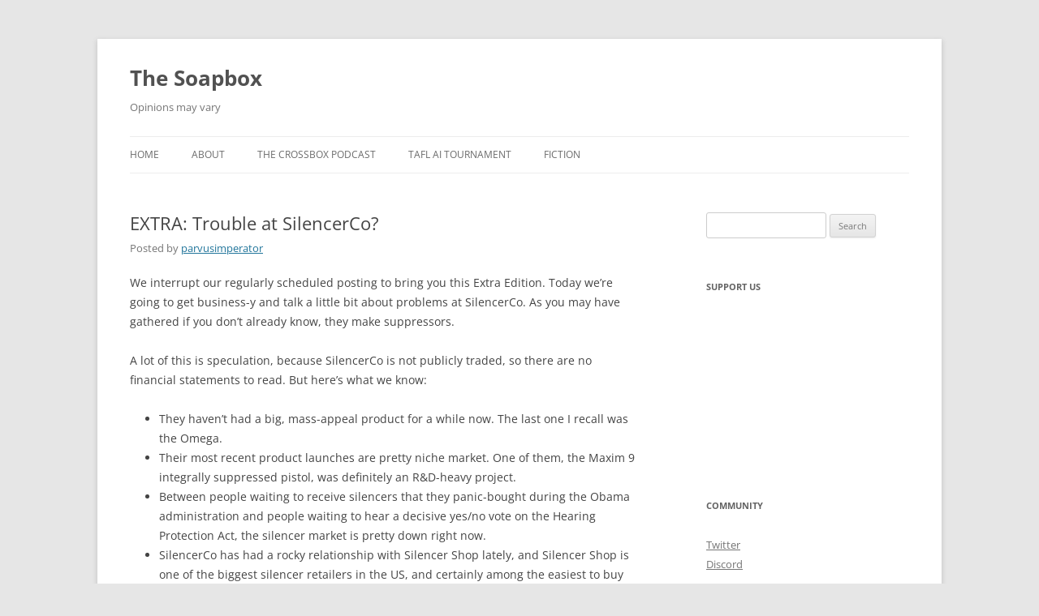

--- FILE ---
content_type: text/html; charset=UTF-8
request_url: https://soapbox.manywords.press/2018/02/19/extra-trouble-at-silencerco/
body_size: 12346
content:
<!DOCTYPE html><html lang="en-US"><head><meta charset="UTF-8" /><meta name="viewport" content="width=device-width, initial-scale=1.0" /><title>EXTRA: Trouble at SilencerCo? | The Soapbox</title><link rel="profile" href="https://gmpg.org/xfn/11" /><link rel="pingback" href="https://soapbox.manywords.press/xmlrpc.php"><meta name='robots' content='max-image-preview:large' /><style>img:is([sizes="auto" i], [sizes^="auto," i]) { contain-intrinsic-size: 3000px 1500px }</style><link rel='dns-prefetch' href='//stats.wp.com' /><link rel='dns-prefetch' href='//v0.wordpress.com' /><link href='https://sp-ao.shortpixel.ai' rel='preconnect' /><link rel="alternate" type="application/rss+xml" title="The Soapbox &raquo; Feed" href="https://soapbox.manywords.press/feed/" /><link rel="alternate" type="application/rss+xml" title="The Soapbox &raquo; Comments Feed" href="https://soapbox.manywords.press/comments/feed/" /><link rel="alternate" type="application/rss+xml" title="The Soapbox &raquo; EXTRA: Trouble at SilencerCo? Comments Feed" href="https://soapbox.manywords.press/2018/02/19/extra-trouble-at-silencerco/feed/" /><link rel='stylesheet' id='scap.flashblock-css' href='https://soapbox.manywords.press/wp-content/cache/autoptimize/3/css/autoptimize_single_c553c8b21f6a31b061f6272fd7b84322.css?ver=6.8.3' type='text/css' media='all' /><link rel='stylesheet' id='scap.player-css' href='https://soapbox.manywords.press/wp-content/cache/autoptimize/3/css/autoptimize_single_f31805e9d51e906c6315ca86fb352d64.css?ver=6.8.3' type='text/css' media='all' /><link rel='stylesheet' id='jetpack_related-posts-css' href='https://soapbox.manywords.press/wp-content/cache/autoptimize/3/css/autoptimize_single_1aad49255938b135ec4f8b3ce93990bf.css?ver=20240116' type='text/css' media='all' /><link rel='stylesheet' id='wp-block-library-css' href='https://soapbox.manywords.press/wp-includes/css/dist/block-library/style.min.css?ver=6.8.3' type='text/css' media='all' /><style id='wp-block-library-theme-inline-css' type='text/css'>.wp-block-audio :where(figcaption){color:#555;font-size:13px;text-align:center}.is-dark-theme .wp-block-audio :where(figcaption){color:#ffffffa6}.wp-block-audio{margin:0 0 1em}.wp-block-code{border:1px solid #ccc;border-radius:4px;font-family:Menlo,Consolas,monaco,monospace;padding:.8em 1em}.wp-block-embed :where(figcaption){color:#555;font-size:13px;text-align:center}.is-dark-theme .wp-block-embed :where(figcaption){color:#ffffffa6}.wp-block-embed{margin:0 0 1em}.blocks-gallery-caption{color:#555;font-size:13px;text-align:center}.is-dark-theme .blocks-gallery-caption{color:#ffffffa6}:root :where(.wp-block-image figcaption){color:#555;font-size:13px;text-align:center}.is-dark-theme :root :where(.wp-block-image figcaption){color:#ffffffa6}.wp-block-image{margin:0 0 1em}.wp-block-pullquote{border-bottom:4px solid;border-top:4px solid;color:currentColor;margin-bottom:1.75em}.wp-block-pullquote cite,.wp-block-pullquote footer,.wp-block-pullquote__citation{color:currentColor;font-size:.8125em;font-style:normal;text-transform:uppercase}.wp-block-quote{border-left:.25em solid;margin:0 0 1.75em;padding-left:1em}.wp-block-quote cite,.wp-block-quote footer{color:currentColor;font-size:.8125em;font-style:normal;position:relative}.wp-block-quote:where(.has-text-align-right){border-left:none;border-right:.25em solid;padding-left:0;padding-right:1em}.wp-block-quote:where(.has-text-align-center){border:none;padding-left:0}.wp-block-quote.is-large,.wp-block-quote.is-style-large,.wp-block-quote:where(.is-style-plain){border:none}.wp-block-search .wp-block-search__label{font-weight:700}.wp-block-search__button{border:1px solid #ccc;padding:.375em .625em}:where(.wp-block-group.has-background){padding:1.25em 2.375em}.wp-block-separator.has-css-opacity{opacity:.4}.wp-block-separator{border:none;border-bottom:2px solid;margin-left:auto;margin-right:auto}.wp-block-separator.has-alpha-channel-opacity{opacity:1}.wp-block-separator:not(.is-style-wide):not(.is-style-dots){width:100px}.wp-block-separator.has-background:not(.is-style-dots){border-bottom:none;height:1px}.wp-block-separator.has-background:not(.is-style-wide):not(.is-style-dots){height:2px}.wp-block-table{margin:0 0 1em}.wp-block-table td,.wp-block-table th{word-break:normal}.wp-block-table :where(figcaption){color:#555;font-size:13px;text-align:center}.is-dark-theme .wp-block-table :where(figcaption){color:#ffffffa6}.wp-block-video :where(figcaption){color:#555;font-size:13px;text-align:center}.is-dark-theme .wp-block-video :where(figcaption){color:#ffffffa6}.wp-block-video{margin:0 0 1em}:root :where(.wp-block-template-part.has-background){margin-bottom:0;margin-top:0;padding:1.25em 2.375em}</style><style id='classic-theme-styles-inline-css' type='text/css'>/*! This file is auto-generated */
.wp-block-button__link{color:#fff;background-color:#32373c;border-radius:9999px;box-shadow:none;text-decoration:none;padding:calc(.667em + 2px) calc(1.333em + 2px);font-size:1.125em}.wp-block-file__button{background:#32373c;color:#fff;text-decoration:none}</style><link rel='stylesheet' id='liveblog24_live_blogging_tool-cgb-style-css-css' href='https://soapbox.manywords.press/wp-content/plugins/24liveblog/dist/blocks.style.build.css' type='text/css' media='all' /><link rel='stylesheet' id='mediaelement-css' href='https://soapbox.manywords.press/wp-includes/js/mediaelement/mediaelementplayer-legacy.min.css?ver=4.2.17' type='text/css' media='all' /><link rel='stylesheet' id='wp-mediaelement-css' href='https://soapbox.manywords.press/wp-includes/js/mediaelement/wp-mediaelement.min.css?ver=6.8.3' type='text/css' media='all' /><style id='jetpack-sharing-buttons-style-inline-css' type='text/css'>.jetpack-sharing-buttons__services-list{display:flex;flex-direction:row;flex-wrap:wrap;gap:0;list-style-type:none;margin:5px;padding:0}.jetpack-sharing-buttons__services-list.has-small-icon-size{font-size:12px}.jetpack-sharing-buttons__services-list.has-normal-icon-size{font-size:16px}.jetpack-sharing-buttons__services-list.has-large-icon-size{font-size:24px}.jetpack-sharing-buttons__services-list.has-huge-icon-size{font-size:36px}@media print{.jetpack-sharing-buttons__services-list{display:none!important}}.editor-styles-wrapper .wp-block-jetpack-sharing-buttons{gap:0;padding-inline-start:0}ul.jetpack-sharing-buttons__services-list.has-background{padding:1.25em 2.375em}</style><style id='global-styles-inline-css' type='text/css'>:root{--wp--preset--aspect-ratio--square: 1;--wp--preset--aspect-ratio--4-3: 4/3;--wp--preset--aspect-ratio--3-4: 3/4;--wp--preset--aspect-ratio--3-2: 3/2;--wp--preset--aspect-ratio--2-3: 2/3;--wp--preset--aspect-ratio--16-9: 16/9;--wp--preset--aspect-ratio--9-16: 9/16;--wp--preset--color--black: #000000;--wp--preset--color--cyan-bluish-gray: #abb8c3;--wp--preset--color--white: #fff;--wp--preset--color--pale-pink: #f78da7;--wp--preset--color--vivid-red: #cf2e2e;--wp--preset--color--luminous-vivid-orange: #ff6900;--wp--preset--color--luminous-vivid-amber: #fcb900;--wp--preset--color--light-green-cyan: #7bdcb5;--wp--preset--color--vivid-green-cyan: #00d084;--wp--preset--color--pale-cyan-blue: #8ed1fc;--wp--preset--color--vivid-cyan-blue: #0693e3;--wp--preset--color--vivid-purple: #9b51e0;--wp--preset--color--blue: #21759b;--wp--preset--color--dark-gray: #444;--wp--preset--color--medium-gray: #9f9f9f;--wp--preset--color--light-gray: #e6e6e6;--wp--preset--gradient--vivid-cyan-blue-to-vivid-purple: linear-gradient(135deg,rgba(6,147,227,1) 0%,rgb(155,81,224) 100%);--wp--preset--gradient--light-green-cyan-to-vivid-green-cyan: linear-gradient(135deg,rgb(122,220,180) 0%,rgb(0,208,130) 100%);--wp--preset--gradient--luminous-vivid-amber-to-luminous-vivid-orange: linear-gradient(135deg,rgba(252,185,0,1) 0%,rgba(255,105,0,1) 100%);--wp--preset--gradient--luminous-vivid-orange-to-vivid-red: linear-gradient(135deg,rgba(255,105,0,1) 0%,rgb(207,46,46) 100%);--wp--preset--gradient--very-light-gray-to-cyan-bluish-gray: linear-gradient(135deg,rgb(238,238,238) 0%,rgb(169,184,195) 100%);--wp--preset--gradient--cool-to-warm-spectrum: linear-gradient(135deg,rgb(74,234,220) 0%,rgb(151,120,209) 20%,rgb(207,42,186) 40%,rgb(238,44,130) 60%,rgb(251,105,98) 80%,rgb(254,248,76) 100%);--wp--preset--gradient--blush-light-purple: linear-gradient(135deg,rgb(255,206,236) 0%,rgb(152,150,240) 100%);--wp--preset--gradient--blush-bordeaux: linear-gradient(135deg,rgb(254,205,165) 0%,rgb(254,45,45) 50%,rgb(107,0,62) 100%);--wp--preset--gradient--luminous-dusk: linear-gradient(135deg,rgb(255,203,112) 0%,rgb(199,81,192) 50%,rgb(65,88,208) 100%);--wp--preset--gradient--pale-ocean: linear-gradient(135deg,rgb(255,245,203) 0%,rgb(182,227,212) 50%,rgb(51,167,181) 100%);--wp--preset--gradient--electric-grass: linear-gradient(135deg,rgb(202,248,128) 0%,rgb(113,206,126) 100%);--wp--preset--gradient--midnight: linear-gradient(135deg,rgb(2,3,129) 0%,rgb(40,116,252) 100%);--wp--preset--font-size--small: 13px;--wp--preset--font-size--medium: 20px;--wp--preset--font-size--large: 36px;--wp--preset--font-size--x-large: 42px;--wp--preset--spacing--20: 0.44rem;--wp--preset--spacing--30: 0.67rem;--wp--preset--spacing--40: 1rem;--wp--preset--spacing--50: 1.5rem;--wp--preset--spacing--60: 2.25rem;--wp--preset--spacing--70: 3.38rem;--wp--preset--spacing--80: 5.06rem;--wp--preset--shadow--natural: 6px 6px 9px rgba(0, 0, 0, 0.2);--wp--preset--shadow--deep: 12px 12px 50px rgba(0, 0, 0, 0.4);--wp--preset--shadow--sharp: 6px 6px 0px rgba(0, 0, 0, 0.2);--wp--preset--shadow--outlined: 6px 6px 0px -3px rgba(255, 255, 255, 1), 6px 6px rgba(0, 0, 0, 1);--wp--preset--shadow--crisp: 6px 6px 0px rgba(0, 0, 0, 1);}:where(.is-layout-flex){gap: 0.5em;}:where(.is-layout-grid){gap: 0.5em;}body .is-layout-flex{display: flex;}.is-layout-flex{flex-wrap: wrap;align-items: center;}.is-layout-flex > :is(*, div){margin: 0;}body .is-layout-grid{display: grid;}.is-layout-grid > :is(*, div){margin: 0;}:where(.wp-block-columns.is-layout-flex){gap: 2em;}:where(.wp-block-columns.is-layout-grid){gap: 2em;}:where(.wp-block-post-template.is-layout-flex){gap: 1.25em;}:where(.wp-block-post-template.is-layout-grid){gap: 1.25em;}.has-black-color{color: var(--wp--preset--color--black) !important;}.has-cyan-bluish-gray-color{color: var(--wp--preset--color--cyan-bluish-gray) !important;}.has-white-color{color: var(--wp--preset--color--white) !important;}.has-pale-pink-color{color: var(--wp--preset--color--pale-pink) !important;}.has-vivid-red-color{color: var(--wp--preset--color--vivid-red) !important;}.has-luminous-vivid-orange-color{color: var(--wp--preset--color--luminous-vivid-orange) !important;}.has-luminous-vivid-amber-color{color: var(--wp--preset--color--luminous-vivid-amber) !important;}.has-light-green-cyan-color{color: var(--wp--preset--color--light-green-cyan) !important;}.has-vivid-green-cyan-color{color: var(--wp--preset--color--vivid-green-cyan) !important;}.has-pale-cyan-blue-color{color: var(--wp--preset--color--pale-cyan-blue) !important;}.has-vivid-cyan-blue-color{color: var(--wp--preset--color--vivid-cyan-blue) !important;}.has-vivid-purple-color{color: var(--wp--preset--color--vivid-purple) !important;}.has-black-background-color{background-color: var(--wp--preset--color--black) !important;}.has-cyan-bluish-gray-background-color{background-color: var(--wp--preset--color--cyan-bluish-gray) !important;}.has-white-background-color{background-color: var(--wp--preset--color--white) !important;}.has-pale-pink-background-color{background-color: var(--wp--preset--color--pale-pink) !important;}.has-vivid-red-background-color{background-color: var(--wp--preset--color--vivid-red) !important;}.has-luminous-vivid-orange-background-color{background-color: var(--wp--preset--color--luminous-vivid-orange) !important;}.has-luminous-vivid-amber-background-color{background-color: var(--wp--preset--color--luminous-vivid-amber) !important;}.has-light-green-cyan-background-color{background-color: var(--wp--preset--color--light-green-cyan) !important;}.has-vivid-green-cyan-background-color{background-color: var(--wp--preset--color--vivid-green-cyan) !important;}.has-pale-cyan-blue-background-color{background-color: var(--wp--preset--color--pale-cyan-blue) !important;}.has-vivid-cyan-blue-background-color{background-color: var(--wp--preset--color--vivid-cyan-blue) !important;}.has-vivid-purple-background-color{background-color: var(--wp--preset--color--vivid-purple) !important;}.has-black-border-color{border-color: var(--wp--preset--color--black) !important;}.has-cyan-bluish-gray-border-color{border-color: var(--wp--preset--color--cyan-bluish-gray) !important;}.has-white-border-color{border-color: var(--wp--preset--color--white) !important;}.has-pale-pink-border-color{border-color: var(--wp--preset--color--pale-pink) !important;}.has-vivid-red-border-color{border-color: var(--wp--preset--color--vivid-red) !important;}.has-luminous-vivid-orange-border-color{border-color: var(--wp--preset--color--luminous-vivid-orange) !important;}.has-luminous-vivid-amber-border-color{border-color: var(--wp--preset--color--luminous-vivid-amber) !important;}.has-light-green-cyan-border-color{border-color: var(--wp--preset--color--light-green-cyan) !important;}.has-vivid-green-cyan-border-color{border-color: var(--wp--preset--color--vivid-green-cyan) !important;}.has-pale-cyan-blue-border-color{border-color: var(--wp--preset--color--pale-cyan-blue) !important;}.has-vivid-cyan-blue-border-color{border-color: var(--wp--preset--color--vivid-cyan-blue) !important;}.has-vivid-purple-border-color{border-color: var(--wp--preset--color--vivid-purple) !important;}.has-vivid-cyan-blue-to-vivid-purple-gradient-background{background: var(--wp--preset--gradient--vivid-cyan-blue-to-vivid-purple) !important;}.has-light-green-cyan-to-vivid-green-cyan-gradient-background{background: var(--wp--preset--gradient--light-green-cyan-to-vivid-green-cyan) !important;}.has-luminous-vivid-amber-to-luminous-vivid-orange-gradient-background{background: var(--wp--preset--gradient--luminous-vivid-amber-to-luminous-vivid-orange) !important;}.has-luminous-vivid-orange-to-vivid-red-gradient-background{background: var(--wp--preset--gradient--luminous-vivid-orange-to-vivid-red) !important;}.has-very-light-gray-to-cyan-bluish-gray-gradient-background{background: var(--wp--preset--gradient--very-light-gray-to-cyan-bluish-gray) !important;}.has-cool-to-warm-spectrum-gradient-background{background: var(--wp--preset--gradient--cool-to-warm-spectrum) !important;}.has-blush-light-purple-gradient-background{background: var(--wp--preset--gradient--blush-light-purple) !important;}.has-blush-bordeaux-gradient-background{background: var(--wp--preset--gradient--blush-bordeaux) !important;}.has-luminous-dusk-gradient-background{background: var(--wp--preset--gradient--luminous-dusk) !important;}.has-pale-ocean-gradient-background{background: var(--wp--preset--gradient--pale-ocean) !important;}.has-electric-grass-gradient-background{background: var(--wp--preset--gradient--electric-grass) !important;}.has-midnight-gradient-background{background: var(--wp--preset--gradient--midnight) !important;}.has-small-font-size{font-size: var(--wp--preset--font-size--small) !important;}.has-medium-font-size{font-size: var(--wp--preset--font-size--medium) !important;}.has-large-font-size{font-size: var(--wp--preset--font-size--large) !important;}.has-x-large-font-size{font-size: var(--wp--preset--font-size--x-large) !important;}
:where(.wp-block-post-template.is-layout-flex){gap: 1.25em;}:where(.wp-block-post-template.is-layout-grid){gap: 1.25em;}
:where(.wp-block-columns.is-layout-flex){gap: 2em;}:where(.wp-block-columns.is-layout-grid){gap: 2em;}
:root :where(.wp-block-pullquote){font-size: 1.5em;line-height: 1.6;}</style><link rel='stylesheet' id='patreon-wordpress-css-css' href='https://soapbox.manywords.press/wp-content/cache/autoptimize/3/css/autoptimize_single_7e31e43336709d8a25740c4820d53377.css?ver=6.8.3' type='text/css' media='all' /><link rel='stylesheet' id='twenty-twelve-css' href='https://soapbox.manywords.press/wp-content/cache/autoptimize/3/css/autoptimize_single_efe96f93d10e431339cba00c7fc6c098.css?ver=6.8.3' type='text/css' media='all' /><link rel='stylesheet' id='twentytwelve-fonts-css' href='https://soapbox.manywords.press/wp-content/cache/autoptimize/3/css/autoptimize_single_782b8350889b5be87f182315bdb3cd9b.css?ver=20230328' type='text/css' media='all' /><link rel='stylesheet' id='twentytwelve-style-css' href='https://soapbox.manywords.press/wp-content/cache/autoptimize/3/css/autoptimize_single_8b3e1cab16e5626f20591ae23e140d72.css?ver=20251202' type='text/css' media='all' /><link rel='stylesheet' id='twentytwelve-block-style-css' href='https://soapbox.manywords.press/wp-content/cache/autoptimize/3/css/autoptimize_single_9b94a2d6eabc8d730b8c284817d50555.css?ver=20251031' type='text/css' media='all' /><link rel='stylesheet' id='sharedaddy-css' href='https://soapbox.manywords.press/wp-content/cache/autoptimize/3/css/autoptimize_single_082b32bdcdd061b3a1b9b543a6429820.css?ver=15.4' type='text/css' media='all' /><link rel='stylesheet' id='social-logos-css' href='https://soapbox.manywords.press/wp-content/plugins/jetpack/_inc/social-logos/social-logos.min.css?ver=15.4' type='text/css' media='all' /> <script type="text/javascript" id="jetpack_related-posts-js-extra">var related_posts_js_options = {"post_heading":"h4"};</script> <link rel="https://api.w.org/" href="https://soapbox.manywords.press/wp-json/" /><link rel="alternate" title="JSON" type="application/json" href="https://soapbox.manywords.press/wp-json/wp/v2/posts/2643" /><link rel="EditURI" type="application/rsd+xml" title="RSD" href="https://soapbox.manywords.press/xmlrpc.php?rsd" /><meta name="generator" content="WordPress 6.8.3" /><link rel="canonical" href="https://soapbox.manywords.press/2018/02/19/extra-trouble-at-silencerco/" /><link rel='shortlink' href='https://soapbox.manywords.press/?p=2643' /><link rel="alternate" title="oEmbed (JSON)" type="application/json+oembed" href="https://soapbox.manywords.press/wp-json/oembed/1.0/embed?url=https%3A%2F%2Fsoapbox.manywords.press%2F2018%2F02%2F19%2Fextra-trouble-at-silencerco%2F" /><link rel="alternate" title="oEmbed (XML)" type="text/xml+oembed" href="https://soapbox.manywords.press/wp-json/oembed/1.0/embed?url=https%3A%2F%2Fsoapbox.manywords.press%2F2018%2F02%2F19%2Fextra-trouble-at-silencerco%2F&#038;format=xml" /><style>@font-face {
            font-family: 'Libre Franklin Extra Bold';
            src: url('https://soapbox.manywords.press/wp-content/plugins/patreon-connect/assets/fonts/librefranklin-extrabold-webfont.woff2') format('woff2'),
                 url('https://soapbox.manywords.press/wp-content/plugins/patreon-connect/assets/fonts/librefranklin-extrabold-webfont.woff') format('woff');
            font-weight: bold;
            }</style><link type="text/css" rel="stylesheet" href="https://soapbox.manywords.press/wp-content/cache/autoptimize/3/css/autoptimize_single_e21abb14f220820ff8d1cec3f419c3c1.css" /><style>img#wpstats{display:none}</style><style type="text/css">.recentcomments a{display:inline !important;padding:0 !important;margin:0 !important;}</style><meta property="og:type" content="article" /><meta property="og:title" content="EXTRA: Trouble at SilencerCo?" /><meta property="og:url" content="https://soapbox.manywords.press/2018/02/19/extra-trouble-at-silencerco/" /><meta property="og:description" content="We interrupt our regularly scheduled posting to bring you this Extra Edition. Today we&#8217;re going to get business-y and talk a little bit about problems at SilencerCo. As you may have gathered …" /><meta property="article:published_time" content="2018-02-19T17:52:48+00:00" /><meta property="article:modified_time" content="2018-02-19T17:52:48+00:00" /><meta property="og:site_name" content="The Soapbox" /><meta property="og:image" content="https://soapbox.manywords.press/files/2016/01/cropped-manywords-icon-large.png" /><meta property="og:image:width" content="512" /><meta property="og:image:height" content="512" /><meta property="og:image:alt" content="" /><meta property="og:locale" content="en_US" /><meta name="twitter:site" content="@SoapboxMWP" /><meta name="twitter:text:title" content="EXTRA: Trouble at SilencerCo?" /><meta name="twitter:image" content="https://soapbox.manywords.press/files/2016/01/cropped-manywords-icon-large-270x270.png" /><meta name="twitter:card" content="summary" /><link rel="icon" href="https://sp-ao.shortpixel.ai/client/to_auto,q_glossy,ret_img,w_32,h_32/https://soapbox.manywords.press/files/2016/01/cropped-manywords-icon-large-32x32.png" sizes="32x32" /><link rel="icon" href="https://sp-ao.shortpixel.ai/client/to_auto,q_glossy,ret_img,w_192,h_192/https://soapbox.manywords.press/files/2016/01/cropped-manywords-icon-large-192x192.png" sizes="192x192" /><link rel="apple-touch-icon" href="https://sp-ao.shortpixel.ai/client/to_auto,q_glossy,ret_img,w_180,h_180/https://soapbox.manywords.press/files/2016/01/cropped-manywords-icon-large-180x180.png" /><meta name="msapplication-TileImage" content="https://soapbox.manywords.press/files/2016/01/cropped-manywords-icon-large-270x270.png" /></head><body class="wp-singular post-template-default single single-post postid-2643 single-format-standard wp-embed-responsive wp-theme-twentytwelve wp-child-theme-twentytwelve-byline custom-font-enabled"><div id="page" class="hfeed site"> <a class="screen-reader-text skip-link" href="#content">Skip to content</a><header id="masthead" class="site-header"><hgroup><h1 class="site-title"><a href="https://soapbox.manywords.press/" rel="home" >The Soapbox</a></h1><h2 class="site-description">Opinions may vary</h2></hgroup><nav id="site-navigation" class="main-navigation"> <button class="menu-toggle">Menu</button><div class="menu-main-container"><ul id="menu-main" class="nav-menu"><li id="menu-item-210" class="menu-item menu-item-type-custom menu-item-object-custom menu-item-home menu-item-210"><a href="http://soapbox.manywords.press">Home</a></li><li id="menu-item-2710" class="menu-item menu-item-type-post_type menu-item-object-page menu-item-2710"><a href="https://soapbox.manywords.press/about/">About</a></li><li id="menu-item-565" class="menu-item menu-item-type-custom menu-item-object-custom menu-item-565"><a href="http://soapbox.manywords.press/the-crossbox-podcast">The Crossbox Podcast</a></li><li id="menu-item-658" class="menu-item menu-item-type-custom menu-item-object-custom menu-item-658"><a href="http://soapbox.manywords.press/2016-opentafl-tafl-open-ai-tournament/">Tafl AI Tournament</a></li><li id="menu-item-211" class="menu-item menu-item-type-custom menu-item-object-custom menu-item-211"><a href="http://manywords.press">Fiction</a></li></ul></div></nav></header><div id="main" class="wrapper"><div id="primary" class="site-content"><div id="content" role="main"><article id="post-2643" class="post-2643 post type-post status-publish format-standard hentry category-uncategorized tag-firearms tag-news"><header class="entry-header"><h1 class="entry-title">EXTRA: Trouble at SilencerCo?</h1><div class="author-link">Posted by <a href="https://soapbox.manywords.press/author/parvusimperator/" title="Posts by parvusimperator" rel="author">parvusimperator</a></a></div></header><div class="entry-content"><p>We interrupt our regularly scheduled posting to bring you this Extra Edition. Today we&#8217;re going to get business-y and talk a little bit about problems at SilencerCo. As you may have gathered if you don&#8217;t already know, they make suppressors.</p><p>A lot of this is speculation, because SilencerCo is not publicly traded, so there are no financial statements to read. But here&#8217;s what we know:</p><ul><li>They haven&#8217;t had a big, mass-appeal product for a while now. The last one I recall was the Omega.</li><li>Their most recent product launches are pretty niche market. One of them, the Maxim 9 integrally suppressed pistol, was definitely an R&amp;D-heavy project.</li><li>Between people waiting to receive silencers that they panic-bought during the Obama administration and people waiting to hear a decisive yes/no vote on the Hearing Protection Act, the silencer market is pretty down right now.</li><li>SilencerCo has had a rocky relationship with Silencer Shop lately, and Silencer Shop is one of the biggest silencer retailers in the US, and certainly among the easiest to buy from.</li></ul><p>All of the above combine to really hurt cash-flow. They desperately need a rebound product and marketing help, both of which require money. SilencerCo has been going through a few rounds of layoffs. Which might just be reorganization.</p><p>Currently, there are rumors floating around that the top three executives have been voted out by the creditors at a shareholders&#8217; meeting. And that is starting to get troublesome. It definitely looks like trouble is coming to a head over in West Valley City.</p><p>I hope SilencerCo can pull it out, but it doesn&#8217;t look good. We&#8217;ll see how it turns out.</p><div class="sharedaddy sd-sharing-enabled"><div class="robots-nocontent sd-block sd-social sd-social-icon sd-sharing"><h3 class="sd-title">Share:</h3><div class="sd-content"><ul><li class="share-facebook"><a rel="nofollow noopener noreferrer"
 data-shared="sharing-facebook-2643"
 class="share-facebook sd-button share-icon no-text"
 href="https://soapbox.manywords.press/2018/02/19/extra-trouble-at-silencerco/?share=facebook"
 target="_blank"
 aria-labelledby="sharing-facebook-2643"
 > <span id="sharing-facebook-2643" hidden>Click to share on Facebook (Opens in new window)</span> <span>Facebook</span> </a></li><li class="share-twitter"><a rel="nofollow noopener noreferrer"
 data-shared="sharing-twitter-2643"
 class="share-twitter sd-button share-icon no-text"
 href="https://soapbox.manywords.press/2018/02/19/extra-trouble-at-silencerco/?share=twitter"
 target="_blank"
 aria-labelledby="sharing-twitter-2643"
 > <span id="sharing-twitter-2643" hidden>Click to share on X (Opens in new window)</span> <span>X</span> </a></li><li class="share-reddit"><a rel="nofollow noopener noreferrer"
 data-shared="sharing-reddit-2643"
 class="share-reddit sd-button share-icon no-text"
 href="https://soapbox.manywords.press/2018/02/19/extra-trouble-at-silencerco/?share=reddit"
 target="_blank"
 aria-labelledby="sharing-reddit-2643"
 > <span id="sharing-reddit-2643" hidden>Click to share on Reddit (Opens in new window)</span> <span>Reddit</span> </a></li><li class="share-end"></li></ul></div></div></div><div id='jp-relatedposts' class='jp-relatedposts' ><h3 class="jp-relatedposts-headline"><em>Related</em></h3></div></div><footer class="entry-meta"> This entry was posted in <a href="https://soapbox.manywords.press/category/uncategorized/" rel="category tag">All</a> and tagged <a href="https://soapbox.manywords.press/tag/firearms/" rel="tag">firearms</a>, <a href="https://soapbox.manywords.press/tag/news/" rel="tag">news</a> on <a href="https://soapbox.manywords.press/2018/02/19/extra-trouble-at-silencerco/" title="12:52 pm" rel="bookmark"><time class="entry-date" datetime="2018-02-19T12:52:48-05:00">February 19, 2018</time></a><span class="by-author"> by <span class="author vcard"><a class="url fn n" href="https://soapbox.manywords.press/author/parvusimperator/" title="View all posts by parvusimperator" rel="author">parvusimperator</a></span></span>.<div class="comments-link"> <a href="https://soapbox.manywords.press/2018/02/19/extra-trouble-at-silencerco/#respond"><span class="leave-reply">Leave a reply</span></a></div></footer></article><nav class="nav-single"><h3 class="assistive-text">Post navigation</h3> <span class="nav-previous"><a href="https://soapbox.manywords.press/2018/02/17/the-opinionated-bastards-nashira-part-ii-apr-25-3051/" rel="prev"><span class="meta-nav">&larr;</span> The Opinionated Bastards: Nashira Part II (Apr. 25, 3051)</a></span> <span class="nav-next"><a href="https://soapbox.manywords.press/2018/02/20/the-2017-many-words-press-audience-report/" rel="next">The 2017 Many Words Press Audience Report <span class="meta-nav">&rarr;</span></a></span></nav><div id="comments" class="comments-area"><div id="respond" class="comment-respond"><h3 id="reply-title" class="comment-reply-title">Leave a Reply <small><a rel="nofollow" id="cancel-comment-reply-link" href="/2018/02/19/extra-trouble-at-silencerco/#respond" style="display:none;">Cancel reply</a></small></h3><form action="https://soapbox.manywords.press/wp-comments-post.php" method="post" id="commentform" class="comment-form"><p class="comment-notes"><span id="email-notes">Your email address will not be published.</span> <span class="required-field-message">Required fields are marked <span class="required">*</span></span></p><p class="comment-form-comment"><label for="comment">Comment <span class="required">*</span></label><textarea id="comment" name="comment" cols="45" rows="8" maxlength="65525" required="required"></textarea></p><p class="comment-form-author"><label for="author">Name <span class="required">*</span></label> <input id="author" name="author" type="text" value="" size="30" maxlength="245" autocomplete="name" required="required" /></p><p class="comment-form-email"><label for="email">Email <span class="required">*</span></label> <input id="email" name="email" type="text" value="" size="30" maxlength="100" aria-describedby="email-notes" autocomplete="email" required="required" /></p><p class="comment-form-url"><label for="url">Website</label> <input id="url" name="url" type="text" value="" size="30" maxlength="200" autocomplete="url" /></p><p class="form-submit"><input name="submit" type="submit" id="submit" class="submit" value="Post Comment" /> <input type='hidden' name='comment_post_ID' value='2643' id='comment_post_ID' /> <input type='hidden' name='comment_parent' id='comment_parent' value='0' /></p><p style="display: none;"><input type="hidden" id="akismet_comment_nonce" name="akismet_comment_nonce" value="31b56b26a7" /></p><p style="display: none !important;" class="akismet-fields-container" data-prefix="ak_"><label>&#916;<textarea name="ak_hp_textarea" cols="45" rows="8" maxlength="100"></textarea></label><input type="hidden" id="ak_js_1" name="ak_js" value="188"/><script>document.getElementById( "ak_js_1" ).setAttribute( "value", ( new Date() ).getTime() );</script></p></form></div></div></div></div><div id="secondary" class="widget-area" role="complementary"><aside id="search-2" class="widget widget_search"><form role="search" method="get" id="searchform" class="searchform" action="https://soapbox.manywords.press/"><div> <label class="screen-reader-text" for="s">Search for:</label> <input type="text" value="" name="s" id="s" /> <input type="submit" id="searchsubmit" value="Search" /></div></form></aside><aside id="custom_html-3" class="widget_text widget widget_custom_html"><h3 class="widget-title">Support Us</h3><div class="textwidget custom-html-widget"><a href="https://www.patreon.com/bePatron?u=2494391" data-patreon-widget-type="become-patron-button">Become a Patron!</a><script async src="https://c6.patreon.com/becomePatronButton.bundle.js"></script><br/></div></aside><aside id="custom_html-2" class="widget_text widget widget_custom_html"><h3 class="widget-title">Community</h3><div class="textwidget custom-html-widget"><a href="https://twitter.com/soapboxmwp">Twitter</a><br/> <a href="https://discord.gg/74j4M7y">Discord</a></div></aside><aside id="recent-posts-2" class="widget widget_recent_entries"><h3 class="widget-title">Recent Posts</h3><ul><li> <a href="https://soapbox.manywords.press/2023/09/05/how-to-uspsa-analyst-career-statistics/">How To: USPSA Analyst career statistics</a></li><li> <a href="https://soapbox.manywords.press/2023/09/03/uspsa-elo-ratings-how-do-they-work/">USPSA Elo Ratings: how do they work?</a></li><li> <a href="https://soapbox.manywords.press/2022/04/26/wednesday-what-were-reading-125/">The Someday Papers (Apr. 26, 2022)</a></li><li> <a href="https://soapbox.manywords.press/2022/02/24/russia-invades-ukraine/">Russia invades Ukraine</a></li><li> <a href="https://soapbox.manywords.press/2022/02/13/wednesday-what-were-reading-124/">The Someday&#8230; er, Sunday Papers (Feb. 13, 2022)</a></li></ul></aside><aside id="recent-comments-2" class="widget widget_recent_comments"><h3 class="widget-title">Recent Comments</h3><ul id="recentcomments"><li class="recentcomments"><span class="comment-author-link">Raphael Hanna</span> on <a href="https://soapbox.manywords.press/2017/12/19/m1-cattb/#comment-12818">M1 CATTB</a></li><li class="recentcomments"><span class="comment-author-link">Random Internet Dickbag</span> on <a href="https://soapbox.manywords.press/2020/04/14/the-kasarda-drill-is-stupid/#comment-12740">The Kasarda Drill Is Stupid</a></li><li class="recentcomments"><span class="comment-author-link">Mr. Short</span> on <a href="https://soapbox.manywords.press/2018/04/03/ar-15-innovations-roundup/#comment-11246">AR-15 Innovations Roundup</a></li><li class="recentcomments"><span class="comment-author-link">Jim</span> on <a href="https://soapbox.manywords.press/2017/03/07/edc-x9-stupid/#comment-11243">The EDC X9 Is Stupid</a></li><li class="recentcomments"><span class="comment-author-link">Fishbreath</span> on <a href="https://soapbox.manywords.press/2022/02/13/wednesday-what-were-reading-124/#comment-11233">The Someday&#8230; er, Sunday Papers (Feb. 13, 2022)</a></li></ul></aside><aside id="tag_cloud-2" class="widget widget_tag_cloud"><h3 class="widget-title">Topics</h3><div class="tagcloud"><ul class='wp-tag-cloud' role='list'><li><a href="https://soapbox.manywords.press/tag/aircraft/" class="tag-cloud-link tag-link-3 tag-link-position-1" style="font-size: 16.487046632124pt;" aria-label="aircraft (44 items)">aircraft</a></li><li><a href="https://soapbox.manywords.press/tag/alternate-history/" class="tag-cloud-link tag-link-16 tag-link-position-2" style="font-size: 10.176165803109pt;" aria-label="alternate history (5 items)">alternate history</a></li><li><a href="https://soapbox.manywords.press/tag/armor/" class="tag-cloud-link tag-link-47 tag-link-position-3" style="font-size: 15.979274611399pt;" aria-label="armor (37 items)">armor</a></li><li><a href="https://soapbox.manywords.press/tag/body-armor/" class="tag-cloud-link tag-link-55 tag-link-position-4" style="font-size: 10.683937823834pt;" aria-label="body armor (6 items)">body armor</a></li><li><a href="https://soapbox.manywords.press/tag/book-reviews/" class="tag-cloud-link tag-link-42 tag-link-position-5" style="font-size: 9.5958549222798pt;" aria-label="book reviews (4 items)">book reviews</a></li><li><a href="https://soapbox.manywords.press/tag/borgundy/" class="tag-cloud-link tag-link-65 tag-link-position-6" style="font-size: 16.632124352332pt;" aria-label="Borgundy (46 items)">Borgundy</a></li><li><a href="https://soapbox.manywords.press/tag/coding/" class="tag-cloud-link tag-link-24 tag-link-position-7" style="font-size: 16.777202072539pt;" aria-label="coding (48 items)">coding</a></li><li><a href="https://soapbox.manywords.press/tag/commentary/" class="tag-cloud-link tag-link-10 tag-link-position-8" style="font-size: 19.823834196891pt;" aria-label="commentary (128 items)">commentary</a></li><li><a href="https://soapbox.manywords.press/tag/competition-shooting/" class="tag-cloud-link tag-link-58 tag-link-position-9" style="font-size: 16.341968911917pt;" aria-label="competition shooting (42 items)">competition shooting</a></li><li><a href="https://soapbox.manywords.press/tag/dcs/" class="tag-cloud-link tag-link-6 tag-link-position-10" style="font-size: 13.077720207254pt;" aria-label="dcs (14 items)">dcs</a></li><li><a href="https://soapbox.manywords.press/tag/design/" class="tag-cloud-link tag-link-19 tag-link-position-11" style="font-size: 15.689119170984pt;" aria-label="design (34 items)">design</a></li><li><a href="https://soapbox.manywords.press/tag/firearms/" class="tag-cloud-link tag-link-21 tag-link-position-12" style="font-size: 20.839378238342pt;" aria-label="firearms (177 items)">firearms</a></li><li><a href="https://soapbox.manywords.press/tag/football/" class="tag-cloud-link tag-link-70 tag-link-position-13" style="font-size: 11.046632124352pt;" aria-label="football (7 items)">football</a></li><li><a href="https://soapbox.manywords.press/tag/gaming/" class="tag-cloud-link tag-link-2 tag-link-position-14" style="font-size: 19.751295336788pt;" aria-label="gaming (125 items)">gaming</a></li><li><a href="https://soapbox.manywords.press/tag/gear/" class="tag-cloud-link tag-link-52 tag-link-position-15" style="font-size: 8.8704663212435pt;" aria-label="gear (3 items)">gear</a></li><li><a href="https://soapbox.manywords.press/tag/history/" class="tag-cloud-link tag-link-37 tag-link-position-16" style="font-size: 17.357512953368pt;" aria-label="history (58 items)">history</a></li><li><a href="https://soapbox.manywords.press/tag/lets-bash/" class="tag-cloud-link tag-link-69 tag-link-position-17" style="font-size: 8.8704663212435pt;" aria-label="let&#039;s bash (3 items)">let&#039;s bash</a></li><li><a href="https://soapbox.manywords.press/tag/letsplay/" class="tag-cloud-link tag-link-5 tag-link-position-18" style="font-size: 17.139896373057pt;" aria-label="letsplay (54 items)">letsplay</a></li><li><a href="https://soapbox.manywords.press/tag/militariana/" class="tag-cloud-link tag-link-4 tag-link-position-19" style="font-size: 22pt;" aria-label="militariana (258 items)">militariana</a></li><li><a href="https://soapbox.manywords.press/tag/modern-pistols/" class="tag-cloud-link tag-link-40 tag-link-position-20" style="font-size: 18.082901554404pt;" aria-label="modern pistols (73 items)">modern pistols</a></li><li><a href="https://soapbox.manywords.press/tag/movie-guns/" class="tag-cloud-link tag-link-51 tag-link-position-21" style="font-size: 11.772020725389pt;" aria-label="movie guns (9 items)">movie guns</a></li><li><a href="https://soapbox.manywords.press/tag/movies/" class="tag-cloud-link tag-link-39 tag-link-position-22" style="font-size: 9.5958549222798pt;" aria-label="movies (4 items)">movies</a></li><li><a href="https://soapbox.manywords.press/tag/news/" class="tag-cloud-link tag-link-25 tag-link-position-23" style="font-size: 15.979274611399pt;" aria-label="news (37 items)">news</a></li><li><a href="https://soapbox.manywords.press/tag/opinionated-bastards/" class="tag-cloud-link tag-link-53 tag-link-position-24" style="font-size: 14.891191709845pt;" aria-label="opinionated bastards (26 items)">opinionated bastards</a></li><li><a href="https://soapbox.manywords.press/tag/organization/" class="tag-cloud-link tag-link-54 tag-link-position-25" style="font-size: 12.062176165803pt;" aria-label="organization (10 items)">organization</a></li><li><a href="https://soapbox.manywords.press/tag/picks/" class="tag-cloud-link tag-link-72 tag-link-position-26" style="font-size: 10.683937823834pt;" aria-label="picks (6 items)">picks</a></li><li><a href="https://soapbox.manywords.press/tag/podcasts/" class="tag-cloud-link tag-link-33 tag-link-position-27" style="font-size: 15.108808290155pt;" aria-label="podcasts (28 items)">podcasts</a></li><li><a href="https://soapbox.manywords.press/tag/politics/" class="tag-cloud-link tag-link-38 tag-link-position-28" style="font-size: 10.683937823834pt;" aria-label="politics (6 items)">politics</a></li><li><a href="https://soapbox.manywords.press/tag/procurement/" class="tag-cloud-link tag-link-14 tag-link-position-29" style="font-size: 19.896373056995pt;" aria-label="procurement (130 items)">procurement</a></li><li><a href="https://soapbox.manywords.press/tag/projects/" class="tag-cloud-link tag-link-26 tag-link-position-30" style="font-size: 16.487046632124pt;" aria-label="projects (44 items)">projects</a></li><li><a href="https://soapbox.manywords.press/tag/random-carrier-battles/" class="tag-cloud-link tag-link-45 tag-link-position-31" style="font-size: 9.5958549222798pt;" aria-label="random carrier battles (4 items)">random carrier battles</a></li><li><a href="https://soapbox.manywords.press/tag/rants/" class="tag-cloud-link tag-link-35 tag-link-position-32" style="font-size: 13.658031088083pt;" aria-label="rants (17 items)">rants</a></li><li><a href="https://soapbox.manywords.press/tag/reference/" class="tag-cloud-link tag-link-43 tag-link-position-33" style="font-size: 12.062176165803pt;" aria-label="reference (10 items)">reference</a></li><li><a href="https://soapbox.manywords.press/tag/resurrected-weapons/" class="tag-cloud-link tag-link-29 tag-link-position-34" style="font-size: 15.471502590674pt;" aria-label="resurrected weapons (31 items)">resurrected weapons</a></li><li><a href="https://soapbox.manywords.press/tag/reviews/" class="tag-cloud-link tag-link-31 tag-link-position-35" style="font-size: 17.575129533679pt;" aria-label="reviews (62 items)">reviews</a></li><li><a href="https://soapbox.manywords.press/tag/skypirates/" class="tag-cloud-link tag-link-28 tag-link-position-36" style="font-size: 9.5958549222798pt;" aria-label="skypirates (4 items)">skypirates</a></li><li><a href="https://soapbox.manywords.press/tag/space/" class="tag-cloud-link tag-link-7 tag-link-position-37" style="font-size: 8.8704663212435pt;" aria-label="space (3 items)">space</a></li><li><a href="https://soapbox.manywords.press/tag/sports/" class="tag-cloud-link tag-link-71 tag-link-position-38" style="font-size: 8pt;" aria-label="sports (2 items)">sports</a></li><li><a href="https://soapbox.manywords.press/tag/starsector/" class="tag-cloud-link tag-link-18 tag-link-position-39" style="font-size: 8pt;" aria-label="starsector (2 items)">starsector</a></li><li><a href="https://soapbox.manywords.press/tag/tafl/" class="tag-cloud-link tag-link-20 tag-link-position-40" style="font-size: 16.124352331606pt;" aria-label="tafl (39 items)">tafl</a></li><li><a href="https://soapbox.manywords.press/tag/technology/" class="tag-cloud-link tag-link-41 tag-link-position-41" style="font-size: 9.5958549222798pt;" aria-label="technology (4 items)">technology</a></li><li><a href="https://soapbox.manywords.press/tag/terminated-weapons/" class="tag-cloud-link tag-link-30 tag-link-position-42" style="font-size: 10.683937823834pt;" aria-label="terminated weapons (6 items)">terminated weapons</a></li><li><a href="https://soapbox.manywords.press/tag/crossbox/" class="tag-cloud-link tag-link-32 tag-link-position-43" style="font-size: 15.036269430052pt;" aria-label="The Crossbox Podcast (27 items)">The Crossbox Podcast</a></li><li><a href="https://soapbox.manywords.press/tag/ttps/" class="tag-cloud-link tag-link-48 tag-link-position-44" style="font-size: 11.772020725389pt;" aria-label="TTPs (9 items)">TTPs</a></li><li><a href="https://soapbox.manywords.press/tag/what-were-reading/" class="tag-cloud-link tag-link-68 tag-link-position-45" style="font-size: 19.896373056995pt;" aria-label="what we&#039;re reading (131 items)">what we&#039;re reading</a></li></ul></div></aside><aside id="meta-2" class="widget widget_meta"><h3 class="widget-title">Meta</h3><ul><li><a href="https://soapbox.manywords.press/wp-login.php">Log in</a></li><li><a href="https://soapbox.manywords.press/feed/">Entries feed</a></li><li><a href="https://soapbox.manywords.press/comments/feed/">Comments feed</a></li><li><a href="https://wordpress.org/">WordPress.org</a></li></ul></aside><aside id="archives-2" class="widget widget_archive"><h3 class="widget-title">Archives</h3><ul><li><a href='https://soapbox.manywords.press/2023/09/'>September 2023</a></li><li><a href='https://soapbox.manywords.press/2022/04/'>April 2022</a></li><li><a href='https://soapbox.manywords.press/2022/02/'>February 2022</a></li><li><a href='https://soapbox.manywords.press/2021/12/'>December 2021</a></li><li><a href='https://soapbox.manywords.press/2021/11/'>November 2021</a></li><li><a href='https://soapbox.manywords.press/2021/10/'>October 2021</a></li><li><a href='https://soapbox.manywords.press/2021/09/'>September 2021</a></li><li><a href='https://soapbox.manywords.press/2021/08/'>August 2021</a></li><li><a href='https://soapbox.manywords.press/2021/07/'>July 2021</a></li><li><a href='https://soapbox.manywords.press/2021/06/'>June 2021</a></li><li><a href='https://soapbox.manywords.press/2021/05/'>May 2021</a></li><li><a href='https://soapbox.manywords.press/2021/04/'>April 2021</a></li><li><a href='https://soapbox.manywords.press/2021/03/'>March 2021</a></li><li><a href='https://soapbox.manywords.press/2021/02/'>February 2021</a></li><li><a href='https://soapbox.manywords.press/2021/01/'>January 2021</a></li><li><a href='https://soapbox.manywords.press/2020/12/'>December 2020</a></li><li><a href='https://soapbox.manywords.press/2020/11/'>November 2020</a></li><li><a href='https://soapbox.manywords.press/2020/10/'>October 2020</a></li><li><a href='https://soapbox.manywords.press/2020/09/'>September 2020</a></li><li><a href='https://soapbox.manywords.press/2020/08/'>August 2020</a></li><li><a href='https://soapbox.manywords.press/2020/07/'>July 2020</a></li><li><a href='https://soapbox.manywords.press/2020/06/'>June 2020</a></li><li><a href='https://soapbox.manywords.press/2020/05/'>May 2020</a></li><li><a href='https://soapbox.manywords.press/2020/04/'>April 2020</a></li><li><a href='https://soapbox.manywords.press/2020/03/'>March 2020</a></li><li><a href='https://soapbox.manywords.press/2020/02/'>February 2020</a></li><li><a href='https://soapbox.manywords.press/2020/01/'>January 2020</a></li><li><a href='https://soapbox.manywords.press/2019/12/'>December 2019</a></li><li><a href='https://soapbox.manywords.press/2019/11/'>November 2019</a></li><li><a href='https://soapbox.manywords.press/2019/10/'>October 2019</a></li><li><a href='https://soapbox.manywords.press/2019/09/'>September 2019</a></li><li><a href='https://soapbox.manywords.press/2019/08/'>August 2019</a></li><li><a href='https://soapbox.manywords.press/2019/07/'>July 2019</a></li><li><a href='https://soapbox.manywords.press/2019/06/'>June 2019</a></li><li><a href='https://soapbox.manywords.press/2019/05/'>May 2019</a></li><li><a href='https://soapbox.manywords.press/2019/04/'>April 2019</a></li><li><a href='https://soapbox.manywords.press/2019/03/'>March 2019</a></li><li><a href='https://soapbox.manywords.press/2019/02/'>February 2019</a></li><li><a href='https://soapbox.manywords.press/2019/01/'>January 2019</a></li><li><a href='https://soapbox.manywords.press/2018/12/'>December 2018</a></li><li><a href='https://soapbox.manywords.press/2018/11/'>November 2018</a></li><li><a href='https://soapbox.manywords.press/2018/10/'>October 2018</a></li><li><a href='https://soapbox.manywords.press/2018/09/'>September 2018</a></li><li><a href='https://soapbox.manywords.press/2018/08/'>August 2018</a></li><li><a href='https://soapbox.manywords.press/2018/07/'>July 2018</a></li><li><a href='https://soapbox.manywords.press/2018/06/'>June 2018</a></li><li><a href='https://soapbox.manywords.press/2018/05/'>May 2018</a></li><li><a href='https://soapbox.manywords.press/2018/04/'>April 2018</a></li><li><a href='https://soapbox.manywords.press/2018/03/'>March 2018</a></li><li><a href='https://soapbox.manywords.press/2018/02/'>February 2018</a></li><li><a href='https://soapbox.manywords.press/2018/01/'>January 2018</a></li><li><a href='https://soapbox.manywords.press/2017/12/'>December 2017</a></li><li><a href='https://soapbox.manywords.press/2017/11/'>November 2017</a></li><li><a href='https://soapbox.manywords.press/2017/10/'>October 2017</a></li><li><a href='https://soapbox.manywords.press/2017/09/'>September 2017</a></li><li><a href='https://soapbox.manywords.press/2017/08/'>August 2017</a></li><li><a href='https://soapbox.manywords.press/2017/07/'>July 2017</a></li><li><a href='https://soapbox.manywords.press/2017/06/'>June 2017</a></li><li><a href='https://soapbox.manywords.press/2017/05/'>May 2017</a></li><li><a href='https://soapbox.manywords.press/2017/04/'>April 2017</a></li><li><a href='https://soapbox.manywords.press/2017/03/'>March 2017</a></li><li><a href='https://soapbox.manywords.press/2017/02/'>February 2017</a></li><li><a href='https://soapbox.manywords.press/2017/01/'>January 2017</a></li><li><a href='https://soapbox.manywords.press/2016/12/'>December 2016</a></li><li><a href='https://soapbox.manywords.press/2016/11/'>November 2016</a></li><li><a href='https://soapbox.manywords.press/2016/10/'>October 2016</a></li><li><a href='https://soapbox.manywords.press/2016/09/'>September 2016</a></li><li><a href='https://soapbox.manywords.press/2016/08/'>August 2016</a></li><li><a href='https://soapbox.manywords.press/2016/07/'>July 2016</a></li><li><a href='https://soapbox.manywords.press/2016/06/'>June 2016</a></li><li><a href='https://soapbox.manywords.press/2016/05/'>May 2016</a></li><li><a href='https://soapbox.manywords.press/2016/04/'>April 2016</a></li><li><a href='https://soapbox.manywords.press/2016/03/'>March 2016</a></li><li><a href='https://soapbox.manywords.press/2016/02/'>February 2016</a></li><li><a href='https://soapbox.manywords.press/2016/01/'>January 2016</a></li><li><a href='https://soapbox.manywords.press/2015/12/'>December 2015</a></li><li><a href='https://soapbox.manywords.press/2015/11/'>November 2015</a></li><li><a href='https://soapbox.manywords.press/2015/10/'>October 2015</a></li><li><a href='https://soapbox.manywords.press/2015/09/'>September 2015</a></li><li><a href='https://soapbox.manywords.press/2015/08/'>August 2015</a></li><li><a href='https://soapbox.manywords.press/2015/07/'>July 2015</a></li><li><a href='https://soapbox.manywords.press/2015/06/'>June 2015</a></li><li><a href='https://soapbox.manywords.press/2015/05/'>May 2015</a></li><li><a href='https://soapbox.manywords.press/2015/04/'>April 2015</a></li><li><a href='https://soapbox.manywords.press/2015/03/'>March 2015</a></li><li><a href='https://soapbox.manywords.press/2015/02/'>February 2015</a></li><li><a href='https://soapbox.manywords.press/2015/01/'>January 2015</a></li><li><a href='https://soapbox.manywords.press/2014/12/'>December 2014</a></li><li><a href='https://soapbox.manywords.press/2014/11/'>November 2014</a></li><li><a href='https://soapbox.manywords.press/2014/10/'>October 2014</a></li><li><a href='https://soapbox.manywords.press/2014/09/'>September 2014</a></li><li><a href='https://soapbox.manywords.press/2014/08/'>August 2014</a></li><li><a href='https://soapbox.manywords.press/2014/04/'>April 2014</a></li><li><a href='https://soapbox.manywords.press/2014/02/'>February 2014</a></li><li><a href='https://soapbox.manywords.press/2013/11/'>November 2013</a></li><li><a href='https://soapbox.manywords.press/2013/08/'>August 2013</a></li><li><a href='https://soapbox.manywords.press/2013/06/'>June 2013</a></li><li><a href='https://soapbox.manywords.press/2013/05/'>May 2013</a></li></ul></aside></div></div><footer id="colophon" role="contentinfo"><div class="site-info"> <a href="https://wordpress.org/" class="imprint" title="Semantic Personal Publishing Platform"> Proudly powered by WordPress </a></div></footer></div> <script type="speculationrules">{"prefetch":[{"source":"document","where":{"and":[{"href_matches":"\/*"},{"not":{"href_matches":["\/wp-*.php","\/wp-admin\/*","\/files\/*","\/wp-content\/*","\/wp-content\/plugins\/*","\/wp-content\/themes\/twentytwelve-byline\/*","\/wp-content\/themes\/twentytwelve\/*","\/*\\?(.+)"]}},{"not":{"selector_matches":"a[rel~=\"nofollow\"]"}},{"not":{"selector_matches":".no-prefetch, .no-prefetch a"}}]},"eagerness":"conservative"}]}</script>  <script type="text/javascript">soundManager.useFlashBlock = true; // optional - if used, required flashblock.css
        soundManager.url = 'https://soapbox.manywords.press/wp-content/plugins/compact-wp-audio-player/swf/soundmanager2.swf';
        function play_mp3(flg, ids, mp3url, volume, loops)
        {
            //Check the file URL parameter value
            var pieces = mp3url.split("|");
            if (pieces.length > 1) {//We have got an .ogg file too
                mp3file = pieces[0];
                oggfile = pieces[1];
                //set the file URL to be an array with the mp3 and ogg file
                mp3url = new Array(mp3file, oggfile);
            }

            soundManager.createSound({
                id: 'btnplay_' + ids,
                volume: volume,
                url: mp3url
            });

            if (flg == 'play') {
                    soundManager.play('btnplay_' + ids, {
                    onfinish: function() {
                        if (loops == 'true') {
                            loopSound('btnplay_' + ids);
                        }
                        else {
                            document.getElementById('btnplay_' + ids).style.display = 'inline';
                            document.getElementById('btnstop_' + ids).style.display = 'none';
                        }
                    }
                });
            }
            else if (flg == 'stop') {
    //soundManager.stop('btnplay_'+ids);
                soundManager.pause('btnplay_' + ids);
            }
        }
        function show_hide(flag, ids)
        {
            if (flag == 'play') {
                document.getElementById('btnplay_' + ids).style.display = 'none';
                document.getElementById('btnstop_' + ids).style.display = 'inline';
            }
            else if (flag == 'stop') {
                document.getElementById('btnplay_' + ids).style.display = 'inline';
                document.getElementById('btnstop_' + ids).style.display = 'none';
            }
        }
        function loopSound(soundID)
        {
            window.setTimeout(function() {
                soundManager.play(soundID, {onfinish: function() {
                        loopSound(soundID);
                    }});
            }, 1);
        }
        function stop_all_tracks()
        {
            soundManager.stopAll();
            var inputs = document.getElementsByTagName("input");
            for (var i = 0; i < inputs.length; i++) {
                if (inputs[i].id.indexOf("btnplay_") == 0) {
                    inputs[i].style.display = 'inline';//Toggle the play button
                }
                if (inputs[i].id.indexOf("btnstop_") == 0) {
                    inputs[i].style.display = 'none';//Hide the stop button
                }
            }
        }</script> <noscript><style>.lazyload{display:none;}</style></noscript><script data-noptimize="1">window.lazySizesConfig=window.lazySizesConfig||{};window.lazySizesConfig.loadMode=1;</script><script async data-noptimize="1" src='https://soapbox.manywords.press/wp-content/plugins/autoptimize/classes/external/js/lazysizes.min.js?ao_version=3.1.14'></script> <script type="text/javascript">window.WPCOM_sharing_counts = {"https://soapbox.manywords.press/2018/02/19/extra-trouble-at-silencerco/":2643};</script> <script type="text/javascript" id="jetpack-stats-js-before">_stq = window._stq || [];
_stq.push([ "view", {"v":"ext","blog":"85082996","post":"2643","tz":"-5","srv":"soapbox.manywords.press","j":"1:15.4"} ]);
_stq.push([ "clickTrackerInit", "85082996", "2643" ]);</script> <script type="text/javascript" src="https://stats.wp.com/e-202603.js" id="jetpack-stats-js" defer="defer" data-wp-strategy="defer"></script> <script type="text/javascript" id="sharing-js-js-extra">var sharing_js_options = {"lang":"en","counts":"1","is_stats_active":"1"};</script> <script type="text/javascript" id="sharing-js-js-after">var windowOpen;
			( function () {
				function matches( el, sel ) {
					return !! (
						el.matches && el.matches( sel ) ||
						el.msMatchesSelector && el.msMatchesSelector( sel )
					);
				}

				document.body.addEventListener( 'click', function ( event ) {
					if ( ! event.target ) {
						return;
					}

					var el;
					if ( matches( event.target, 'a.share-facebook' ) ) {
						el = event.target;
					} else if ( event.target.parentNode && matches( event.target.parentNode, 'a.share-facebook' ) ) {
						el = event.target.parentNode;
					}

					if ( el ) {
						event.preventDefault();

						// If there's another sharing window open, close it.
						if ( typeof windowOpen !== 'undefined' ) {
							windowOpen.close();
						}
						windowOpen = window.open( el.getAttribute( 'href' ), 'wpcomfacebook', 'menubar=1,resizable=1,width=600,height=400' );
						return false;
					}
				} );
			} )();
var windowOpen;
			( function () {
				function matches( el, sel ) {
					return !! (
						el.matches && el.matches( sel ) ||
						el.msMatchesSelector && el.msMatchesSelector( sel )
					);
				}

				document.body.addEventListener( 'click', function ( event ) {
					if ( ! event.target ) {
						return;
					}

					var el;
					if ( matches( event.target, 'a.share-twitter' ) ) {
						el = event.target;
					} else if ( event.target.parentNode && matches( event.target.parentNode, 'a.share-twitter' ) ) {
						el = event.target.parentNode;
					}

					if ( el ) {
						event.preventDefault();

						// If there's another sharing window open, close it.
						if ( typeof windowOpen !== 'undefined' ) {
							windowOpen.close();
						}
						windowOpen = window.open( el.getAttribute( 'href' ), 'wpcomtwitter', 'menubar=1,resizable=1,width=600,height=350' );
						return false;
					}
				} );
			} )();</script> <script defer src="https://soapbox.manywords.press/wp-content/cache/autoptimize/3/js/autoptimize_f6516829e55efaaad212b4c79d33dc87.js"></script></body></html>

--- FILE ---
content_type: text/css
request_url: https://soapbox.manywords.press/wp-content/cache/autoptimize/3/css/autoptimize_single_f31805e9d51e906c6315ca86fb352d64.css?ver=6.8.3
body_size: 330
content:
.sc_player_container1{display:inline}.sc_player_container1 .myButton_play{background:transparent url(//soapbox.manywords.press/wp-content/plugins/compact-wp-audio-player/css/../image/round-play-button-black.png) no-repeat !important;cursor:pointer !important;width:32px !important;height:32px !important;border:none !important;position:relative;margin:0 !important;padding:0 !important}.sc_player_container1 .myButton_stop{background:transparent url(//soapbox.manywords.press/wp-content/plugins/compact-wp-audio-player/css/../image/round-pause-button-black.png) no-repeat !important;cursor:pointer !important;width:32px !important;height:32px !important;border:none !important;position:relative;margin:0 !important;padding:0 !important}.sc_player_container2{max-width:56em}.sc_player_container2 .myButton_play{background:url(//soapbox.manywords.press/wp-content/plugins/compact-wp-audio-player/css/../image/stop-play.jpg) no-repeat;background-position:-30px -30px;cursor:pointer;width:40px;height:30px;border:none;position:relative}.sc_player_container2 .myButton_stop{background:url(//soapbox.manywords.press/wp-content/plugins/compact-wp-audio-player/css/../image/stop-play.jpg) no-repeat;background-position:-31px -90px;cursor:pointer;width:40px;height:30px;border:none;position:relative}

--- FILE ---
content_type: text/css
request_url: https://soapbox.manywords.press/wp-content/cache/autoptimize/3/css/autoptimize_single_782b8350889b5be87f182315bdb3cd9b.css?ver=20230328
body_size: 805
content:
@font-face{font-family:'Open Sans';font-style:italic;font-display:fallback;font-weight:400;src:url(//soapbox.manywords.press/wp-content/themes/twentytwelve/fonts/./open-sans/open-sans-cyrillic-ext-400-italic.woff2?ver=34) format('woff2'),url(//soapbox.manywords.press/wp-content/themes/twentytwelve/fonts/./open-sans/open-sans-all-400-italic.woff?ver=34) format('woff');unicode-range:U+0460-052F,U+1C80-1C88,U+20B4,U+2DE0-2DFF,U+A640-A69F,U+FE2E-FE2F}@font-face{font-family:'Open Sans';font-style:italic;font-display:fallback;font-weight:400;src:url(//soapbox.manywords.press/wp-content/themes/twentytwelve/fonts/./open-sans/open-sans-cyrillic-400-italic.woff2?ver=34) format('woff2'),url(//soapbox.manywords.press/wp-content/themes/twentytwelve/fonts/./open-sans/open-sans-all-400-italic.woff?ver=34) format('woff');unicode-range:U+0301,U+0400-045F,U+0490-0491,U+04B0-04B1,U+2116}@font-face{font-family:'Open Sans';font-style:italic;font-display:fallback;font-weight:400;src:url(//soapbox.manywords.press/wp-content/themes/twentytwelve/fonts/./open-sans/open-sans-greek-ext-400-italic.woff2?ver=34) format('woff2'),url(//soapbox.manywords.press/wp-content/themes/twentytwelve/fonts/./open-sans/open-sans-all-400-italic.woff?ver=34) format('woff');unicode-range:U+1F00-1FFF}@font-face{font-family:'Open Sans';font-style:italic;font-display:fallback;font-weight:400;src:url(//soapbox.manywords.press/wp-content/themes/twentytwelve/fonts/./open-sans/open-sans-greek-400-italic.woff2?ver=34) format('woff2'),url(//soapbox.manywords.press/wp-content/themes/twentytwelve/fonts/./open-sans/open-sans-all-400-italic.woff?ver=34) format('woff');unicode-range:U+0370-03FF}@font-face{font-family:'Open Sans';font-style:italic;font-display:fallback;font-weight:400;src:url(//soapbox.manywords.press/wp-content/themes/twentytwelve/fonts/./open-sans/open-sans-hebrew-400-italic.woff2?ver=34) format('woff2'),url(//soapbox.manywords.press/wp-content/themes/twentytwelve/fonts/./open-sans/open-sans-all-400-italic.woff?ver=34) format('woff');unicode-range:U+0590-05FF,U+200C-2010,U+20AA,U+25CC,U+FB1D-FB4F}@font-face{font-family:'Open Sans';font-style:italic;font-display:fallback;font-weight:400;src:url(//soapbox.manywords.press/wp-content/themes/twentytwelve/fonts/./open-sans/open-sans-vietnamese-400-italic.woff2?ver=34) format('woff2'),url(//soapbox.manywords.press/wp-content/themes/twentytwelve/fonts/./open-sans/open-sans-all-400-italic.woff?ver=34) format('woff');unicode-range:U+0102-0103,U+0110-0111,U+0128-0129,U+0168-0169,U+01A0-01A1,U+01AF-01B0,U+1EA0-1EF9,U+20AB}@font-face{font-family:'Open Sans';font-style:italic;font-display:fallback;font-weight:400;src:url(//soapbox.manywords.press/wp-content/themes/twentytwelve/fonts/./open-sans/open-sans-latin-ext-400-italic.woff2?ver=34) format('woff2'),url(//soapbox.manywords.press/wp-content/themes/twentytwelve/fonts/./open-sans/open-sans-all-400-italic.woff?ver=34) format('woff');unicode-range:U+0100-024F,U+0259,U+1E00-1EFF,U+2020,U+20A0-20AB,U+20AD-20CF,U+2113,U+2C60-2C7F,U+A720-A7FF}@font-face{font-family:'Open Sans';font-style:italic;font-display:fallback;font-weight:400;src:url(//soapbox.manywords.press/wp-content/themes/twentytwelve/fonts/./open-sans/open-sans-latin-400-italic.woff2?ver=34) format('woff2'),url(//soapbox.manywords.press/wp-content/themes/twentytwelve/fonts/./open-sans/open-sans-all-400-italic.woff?ver=34) format('woff');unicode-range:U+0000-00FF,U+0131,U+0152-0153,U+02BB-02BC,U+02C6,U+02DA,U+02DC,U+2000-206F,U+2074,U+20AC,U+2122,U+2191,U+2193,U+2212,U+2215,U+FEFF,U+FFFD}@font-face{font-family:'Open Sans';font-style:normal;font-display:fallback;font-weight:400;src:url(//soapbox.manywords.press/wp-content/themes/twentytwelve/fonts/./open-sans/open-sans-cyrillic-ext-400-normal.woff2?ver=34) format('woff2'),url(//soapbox.manywords.press/wp-content/themes/twentytwelve/fonts/./open-sans/open-sans-all-400-normal.woff?ver=34) format('woff');unicode-range:U+0460-052F,U+1C80-1C88,U+20B4,U+2DE0-2DFF,U+A640-A69F,U+FE2E-FE2F}@font-face{font-family:'Open Sans';font-style:normal;font-display:fallback;font-weight:400;src:url(//soapbox.manywords.press/wp-content/themes/twentytwelve/fonts/./open-sans/open-sans-cyrillic-400-normal.woff2?ver=34) format('woff2'),url(//soapbox.manywords.press/wp-content/themes/twentytwelve/fonts/./open-sans/open-sans-all-400-normal.woff?ver=34) format('woff');unicode-range:U+0301,U+0400-045F,U+0490-0491,U+04B0-04B1,U+2116}@font-face{font-family:'Open Sans';font-style:normal;font-display:fallback;font-weight:400;src:url(//soapbox.manywords.press/wp-content/themes/twentytwelve/fonts/./open-sans/open-sans-greek-ext-400-normal.woff2?ver=34) format('woff2'),url(//soapbox.manywords.press/wp-content/themes/twentytwelve/fonts/./open-sans/open-sans-all-400-normal.woff?ver=34) format('woff');unicode-range:U+1F00-1FFF}@font-face{font-family:'Open Sans';font-style:normal;font-display:fallback;font-weight:400;src:url(//soapbox.manywords.press/wp-content/themes/twentytwelve/fonts/./open-sans/open-sans-greek-400-normal.woff2?ver=34) format('woff2'),url(//soapbox.manywords.press/wp-content/themes/twentytwelve/fonts/./open-sans/open-sans-all-400-normal.woff?ver=34) format('woff');unicode-range:U+0370-03FF}@font-face{font-family:'Open Sans';font-style:normal;font-display:fallback;font-weight:400;src:url(//soapbox.manywords.press/wp-content/themes/twentytwelve/fonts/./open-sans/open-sans-hebrew-400-normal.woff2?ver=34) format('woff2'),url(//soapbox.manywords.press/wp-content/themes/twentytwelve/fonts/./open-sans/open-sans-all-400-normal.woff?ver=34) format('woff');unicode-range:U+0590-05FF,U+200C-2010,U+20AA,U+25CC,U+FB1D-FB4F}@font-face{font-family:'Open Sans';font-style:normal;font-display:fallback;font-weight:400;src:url(//soapbox.manywords.press/wp-content/themes/twentytwelve/fonts/./open-sans/open-sans-vietnamese-400-normal.woff2?ver=34) format('woff2'),url(//soapbox.manywords.press/wp-content/themes/twentytwelve/fonts/./open-sans/open-sans-all-400-normal.woff?ver=34) format('woff');unicode-range:U+0102-0103,U+0110-0111,U+0128-0129,U+0168-0169,U+01A0-01A1,U+01AF-01B0,U+1EA0-1EF9,U+20AB}@font-face{font-family:'Open Sans';font-style:normal;font-display:fallback;font-weight:400;src:url(//soapbox.manywords.press/wp-content/themes/twentytwelve/fonts/./open-sans/open-sans-latin-ext-400-normal.woff2?ver=34) format('woff2'),url(//soapbox.manywords.press/wp-content/themes/twentytwelve/fonts/./open-sans/open-sans-all-400-normal.woff?ver=34) format('woff');unicode-range:U+0100-024F,U+0259,U+1E00-1EFF,U+2020,U+20A0-20AB,U+20AD-20CF,U+2113,U+2C60-2C7F,U+A720-A7FF}@font-face{font-family:'Open Sans';font-style:normal;font-display:fallback;font-weight:400;src:url(//soapbox.manywords.press/wp-content/themes/twentytwelve/fonts/./open-sans/open-sans-latin-400-normal.woff2?ver=34) format('woff2'),url(//soapbox.manywords.press/wp-content/themes/twentytwelve/fonts/./open-sans/open-sans-all-400-normal.woff?ver=34) format('woff');unicode-range:U+0000-00FF,U+0131,U+0152-0153,U+02BB-02BC,U+02C6,U+02DA,U+02DC,U+2000-206F,U+2074,U+20AC,U+2122,U+2191,U+2193,U+2212,U+2215,U+FEFF,U+FFFD}@font-face{font-family:'Open Sans';font-style:italic;font-display:fallback;font-weight:700;src:url(//soapbox.manywords.press/wp-content/themes/twentytwelve/fonts/./open-sans/open-sans-cyrillic-ext-700-italic.woff2?ver=34) format('woff2'),url(//soapbox.manywords.press/wp-content/themes/twentytwelve/fonts/./open-sans/open-sans-all-700-italic.woff?ver=34) format('woff');unicode-range:U+0460-052F,U+1C80-1C88,U+20B4,U+2DE0-2DFF,U+A640-A69F,U+FE2E-FE2F}@font-face{font-family:'Open Sans';font-style:italic;font-display:fallback;font-weight:700;src:url(//soapbox.manywords.press/wp-content/themes/twentytwelve/fonts/./open-sans/open-sans-cyrillic-700-italic.woff2?ver=34) format('woff2'),url(//soapbox.manywords.press/wp-content/themes/twentytwelve/fonts/./open-sans/open-sans-all-700-italic.woff?ver=34) format('woff');unicode-range:U+0301,U+0400-045F,U+0490-0491,U+04B0-04B1,U+2116}@font-face{font-family:'Open Sans';font-style:italic;font-display:fallback;font-weight:700;src:url(//soapbox.manywords.press/wp-content/themes/twentytwelve/fonts/./open-sans/open-sans-greek-ext-700-italic.woff2?ver=34) format('woff2'),url(//soapbox.manywords.press/wp-content/themes/twentytwelve/fonts/./open-sans/open-sans-all-700-italic.woff?ver=34) format('woff');unicode-range:U+1F00-1FFF}@font-face{font-family:'Open Sans';font-style:italic;font-display:fallback;font-weight:700;src:url(//soapbox.manywords.press/wp-content/themes/twentytwelve/fonts/./open-sans/open-sans-greek-700-italic.woff2?ver=34) format('woff2'),url(//soapbox.manywords.press/wp-content/themes/twentytwelve/fonts/./open-sans/open-sans-all-700-italic.woff?ver=34) format('woff');unicode-range:U+0370-03FF}@font-face{font-family:'Open Sans';font-style:italic;font-display:fallback;font-weight:700;src:url(//soapbox.manywords.press/wp-content/themes/twentytwelve/fonts/./open-sans/open-sans-hebrew-700-italic.woff2?ver=34) format('woff2'),url(//soapbox.manywords.press/wp-content/themes/twentytwelve/fonts/./open-sans/open-sans-all-700-italic.woff?ver=34) format('woff');unicode-range:U+0590-05FF,U+200C-2010,U+20AA,U+25CC,U+FB1D-FB4F}@font-face{font-family:'Open Sans';font-style:italic;font-display:fallback;font-weight:700;src:url(//soapbox.manywords.press/wp-content/themes/twentytwelve/fonts/./open-sans/open-sans-vietnamese-700-italic.woff2?ver=34) format('woff2'),url(//soapbox.manywords.press/wp-content/themes/twentytwelve/fonts/./open-sans/open-sans-all-700-italic.woff?ver=34) format('woff');unicode-range:U+0102-0103,U+0110-0111,U+0128-0129,U+0168-0169,U+01A0-01A1,U+01AF-01B0,U+1EA0-1EF9,U+20AB}@font-face{font-family:'Open Sans';font-style:italic;font-display:fallback;font-weight:700;src:url(//soapbox.manywords.press/wp-content/themes/twentytwelve/fonts/./open-sans/open-sans-latin-ext-700-italic.woff2?ver=34) format('woff2'),url(//soapbox.manywords.press/wp-content/themes/twentytwelve/fonts/./open-sans/open-sans-all-700-italic.woff?ver=34) format('woff');unicode-range:U+0100-024F,U+0259,U+1E00-1EFF,U+2020,U+20A0-20AB,U+20AD-20CF,U+2113,U+2C60-2C7F,U+A720-A7FF}@font-face{font-family:'Open Sans';font-style:italic;font-display:fallback;font-weight:700;src:url(//soapbox.manywords.press/wp-content/themes/twentytwelve/fonts/./open-sans/open-sans-latin-700-italic.woff2?ver=34) format('woff2'),url(//soapbox.manywords.press/wp-content/themes/twentytwelve/fonts/./open-sans/open-sans-all-700-italic.woff?ver=34) format('woff');unicode-range:U+0000-00FF,U+0131,U+0152-0153,U+02BB-02BC,U+02C6,U+02DA,U+02DC,U+2000-206F,U+2074,U+20AC,U+2122,U+2191,U+2193,U+2212,U+2215,U+FEFF,U+FFFD}@font-face{font-family:'Open Sans';font-style:normal;font-display:fallback;font-weight:700;src:url(//soapbox.manywords.press/wp-content/themes/twentytwelve/fonts/./open-sans/open-sans-cyrillic-ext-700-normal.woff2?ver=34) format('woff2'),url(//soapbox.manywords.press/wp-content/themes/twentytwelve/fonts/./open-sans/open-sans-all-700-normal.woff?ver=34) format('woff');unicode-range:U+0460-052F,U+1C80-1C88,U+20B4,U+2DE0-2DFF,U+A640-A69F,U+FE2E-FE2F}@font-face{font-family:'Open Sans';font-style:normal;font-display:fallback;font-weight:700;src:url(//soapbox.manywords.press/wp-content/themes/twentytwelve/fonts/./open-sans/open-sans-cyrillic-700-normal.woff2?ver=34) format('woff2'),url(//soapbox.manywords.press/wp-content/themes/twentytwelve/fonts/./open-sans/open-sans-all-700-normal.woff?ver=34) format('woff');unicode-range:U+0301,U+0400-045F,U+0490-0491,U+04B0-04B1,U+2116}@font-face{font-family:'Open Sans';font-style:normal;font-display:fallback;font-weight:700;src:url(//soapbox.manywords.press/wp-content/themes/twentytwelve/fonts/./open-sans/open-sans-greek-ext-700-normal.woff2?ver=34) format('woff2'),url(//soapbox.manywords.press/wp-content/themes/twentytwelve/fonts/./open-sans/open-sans-all-700-normal.woff?ver=34) format('woff');unicode-range:U+1F00-1FFF}@font-face{font-family:'Open Sans';font-style:normal;font-display:fallback;font-weight:700;src:url(//soapbox.manywords.press/wp-content/themes/twentytwelve/fonts/./open-sans/open-sans-greek-700-normal.woff2?ver=34) format('woff2'),url(//soapbox.manywords.press/wp-content/themes/twentytwelve/fonts/./open-sans/open-sans-all-700-normal.woff?ver=34) format('woff');unicode-range:U+0370-03FF}@font-face{font-family:'Open Sans';font-style:normal;font-display:fallback;font-weight:700;src:url(//soapbox.manywords.press/wp-content/themes/twentytwelve/fonts/./open-sans/open-sans-hebrew-700-normal.woff2?ver=34) format('woff2'),url(//soapbox.manywords.press/wp-content/themes/twentytwelve/fonts/./open-sans/open-sans-all-700-normal.woff?ver=34) format('woff');unicode-range:U+0590-05FF,U+200C-2010,U+20AA,U+25CC,U+FB1D-FB4F}@font-face{font-family:'Open Sans';font-style:normal;font-display:fallback;font-weight:700;src:url(//soapbox.manywords.press/wp-content/themes/twentytwelve/fonts/./open-sans/open-sans-vietnamese-700-normal.woff2?ver=34) format('woff2'),url(//soapbox.manywords.press/wp-content/themes/twentytwelve/fonts/./open-sans/open-sans-all-700-normal.woff?ver=34) format('woff');unicode-range:U+0102-0103,U+0110-0111,U+0128-0129,U+0168-0169,U+01A0-01A1,U+01AF-01B0,U+1EA0-1EF9,U+20AB}@font-face{font-family:'Open Sans';font-style:normal;font-display:fallback;font-weight:700;src:url(//soapbox.manywords.press/wp-content/themes/twentytwelve/fonts/./open-sans/open-sans-latin-ext-700-normal.woff2?ver=34) format('woff2'),url(//soapbox.manywords.press/wp-content/themes/twentytwelve/fonts/./open-sans/open-sans-all-700-normal.woff?ver=34) format('woff');unicode-range:U+0100-024F,U+0259,U+1E00-1EFF,U+2020,U+20A0-20AB,U+20AD-20CF,U+2113,U+2C60-2C7F,U+A720-A7FF}@font-face{font-family:'Open Sans';font-style:normal;font-display:fallback;font-weight:700;src:url(//soapbox.manywords.press/wp-content/themes/twentytwelve/fonts/./open-sans/open-sans-latin-700-normal.woff2?ver=34) format('woff2'),url(//soapbox.manywords.press/wp-content/themes/twentytwelve/fonts/./open-sans/open-sans-all-700-normal.woff?ver=34) format('woff');unicode-range:U+0000-00FF,U+0131,U+0152-0153,U+02BB-02BC,U+02C6,U+02DA,U+02DC,U+2000-206F,U+2074,U+20AC,U+2122,U+2191,U+2193,U+2212,U+2215,U+FEFF,U+FFFD}

--- FILE ---
content_type: text/css
request_url: https://soapbox.manywords.press/wp-content/cache/autoptimize/3/css/autoptimize_single_8b3e1cab16e5626f20591ae23e140d72.css?ver=20251202
body_size: 171
content:
div.author-link{font-family:"Open Sans",​Helvetica,​Arial,​sans-serif;font-size:13px;color:#757575;vertical-align:baseline;margin-top:12px;margin-bottom:24px}th,td{text-align:right}